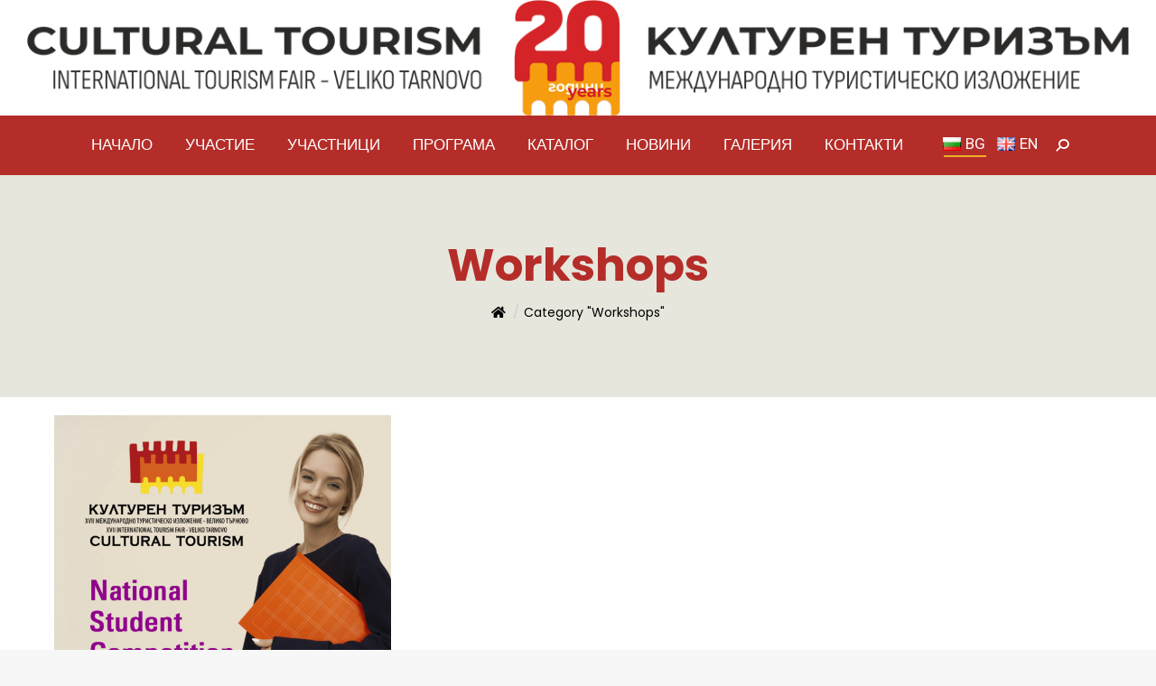

--- FILE ---
content_type: text/html; charset=UTF-8
request_url: https://culturaltourism.info/category/workshops-bg/
body_size: 11184
content:
<!DOCTYPE html>
<!--[if !(IE 6) | !(IE 7) | !(IE 8)  ]><!-->
<html lang="bg-BG" class="no-js">
<!--<![endif]-->
<head>
	<meta charset="UTF-8" />
		<meta name="viewport" content="width=device-width, initial-scale=1, maximum-scale=1, user-scalable=0">
		<meta name="theme-color" content="#148ba9"/>	<link rel="profile" href="https://gmpg.org/xfn/11" />
	<title>Workshops &#8211; Културен туризъм &#8211; Международно туристическо изложение</title>
<meta name='robots' content='max-image-preview:large' />
	<style>img:is([sizes="auto" i], [sizes^="auto," i]) { contain-intrinsic-size: 3000px 1500px }</style>
	<link rel="alternate" href="https://culturaltourism.info/category/workshops-bg/" hreflang="bg" />
<link rel="alternate" href="https://culturaltourism.info/en/category/workshops/" hreflang="en" />
<link rel='dns-prefetch' href='//maps.googleapis.com' />
<link rel='dns-prefetch' href='//fonts.googleapis.com' />
<link rel="alternate" type="application/rss+xml" title="Културен туризъм - Международно туристическо изложение &raquo; Поток" href="https://culturaltourism.info/feed/" />
<link rel="alternate" type="application/rss+xml" title="Културен туризъм - Международно туристическо изложение &raquo; поток за коментари" href="https://culturaltourism.info/comments/feed/" />
<link rel="alternate" type="application/rss+xml" title="Културен туризъм - Международно туристическо изложение &raquo; поток за категорията Workshops" href="https://culturaltourism.info/category/workshops-bg/feed/" />
<script type="text/javascript">
/* <![CDATA[ */
window._wpemojiSettings = {"baseUrl":"https:\/\/s.w.org\/images\/core\/emoji\/16.0.1\/72x72\/","ext":".png","svgUrl":"https:\/\/s.w.org\/images\/core\/emoji\/16.0.1\/svg\/","svgExt":".svg","source":{"concatemoji":"https:\/\/culturaltourism.info\/wp-includes\/js\/wp-emoji-release.min.js?ver=6.8.3"}};
/*! This file is auto-generated */
!function(s,n){var o,i,e;function c(e){try{var t={supportTests:e,timestamp:(new Date).valueOf()};sessionStorage.setItem(o,JSON.stringify(t))}catch(e){}}function p(e,t,n){e.clearRect(0,0,e.canvas.width,e.canvas.height),e.fillText(t,0,0);var t=new Uint32Array(e.getImageData(0,0,e.canvas.width,e.canvas.height).data),a=(e.clearRect(0,0,e.canvas.width,e.canvas.height),e.fillText(n,0,0),new Uint32Array(e.getImageData(0,0,e.canvas.width,e.canvas.height).data));return t.every(function(e,t){return e===a[t]})}function u(e,t){e.clearRect(0,0,e.canvas.width,e.canvas.height),e.fillText(t,0,0);for(var n=e.getImageData(16,16,1,1),a=0;a<n.data.length;a++)if(0!==n.data[a])return!1;return!0}function f(e,t,n,a){switch(t){case"flag":return n(e,"\ud83c\udff3\ufe0f\u200d\u26a7\ufe0f","\ud83c\udff3\ufe0f\u200b\u26a7\ufe0f")?!1:!n(e,"\ud83c\udde8\ud83c\uddf6","\ud83c\udde8\u200b\ud83c\uddf6")&&!n(e,"\ud83c\udff4\udb40\udc67\udb40\udc62\udb40\udc65\udb40\udc6e\udb40\udc67\udb40\udc7f","\ud83c\udff4\u200b\udb40\udc67\u200b\udb40\udc62\u200b\udb40\udc65\u200b\udb40\udc6e\u200b\udb40\udc67\u200b\udb40\udc7f");case"emoji":return!a(e,"\ud83e\udedf")}return!1}function g(e,t,n,a){var r="undefined"!=typeof WorkerGlobalScope&&self instanceof WorkerGlobalScope?new OffscreenCanvas(300,150):s.createElement("canvas"),o=r.getContext("2d",{willReadFrequently:!0}),i=(o.textBaseline="top",o.font="600 32px Arial",{});return e.forEach(function(e){i[e]=t(o,e,n,a)}),i}function t(e){var t=s.createElement("script");t.src=e,t.defer=!0,s.head.appendChild(t)}"undefined"!=typeof Promise&&(o="wpEmojiSettingsSupports",i=["flag","emoji"],n.supports={everything:!0,everythingExceptFlag:!0},e=new Promise(function(e){s.addEventListener("DOMContentLoaded",e,{once:!0})}),new Promise(function(t){var n=function(){try{var e=JSON.parse(sessionStorage.getItem(o));if("object"==typeof e&&"number"==typeof e.timestamp&&(new Date).valueOf()<e.timestamp+604800&&"object"==typeof e.supportTests)return e.supportTests}catch(e){}return null}();if(!n){if("undefined"!=typeof Worker&&"undefined"!=typeof OffscreenCanvas&&"undefined"!=typeof URL&&URL.createObjectURL&&"undefined"!=typeof Blob)try{var e="postMessage("+g.toString()+"("+[JSON.stringify(i),f.toString(),p.toString(),u.toString()].join(",")+"));",a=new Blob([e],{type:"text/javascript"}),r=new Worker(URL.createObjectURL(a),{name:"wpTestEmojiSupports"});return void(r.onmessage=function(e){c(n=e.data),r.terminate(),t(n)})}catch(e){}c(n=g(i,f,p,u))}t(n)}).then(function(e){for(var t in e)n.supports[t]=e[t],n.supports.everything=n.supports.everything&&n.supports[t],"flag"!==t&&(n.supports.everythingExceptFlag=n.supports.everythingExceptFlag&&n.supports[t]);n.supports.everythingExceptFlag=n.supports.everythingExceptFlag&&!n.supports.flag,n.DOMReady=!1,n.readyCallback=function(){n.DOMReady=!0}}).then(function(){return e}).then(function(){var e;n.supports.everything||(n.readyCallback(),(e=n.source||{}).concatemoji?t(e.concatemoji):e.wpemoji&&e.twemoji&&(t(e.twemoji),t(e.wpemoji)))}))}((window,document),window._wpemojiSettings);
/* ]]> */
</script>
<style id='wp-emoji-styles-inline-css' type='text/css'>

	img.wp-smiley, img.emoji {
		display: inline !important;
		border: none !important;
		box-shadow: none !important;
		height: 1em !important;
		width: 1em !important;
		margin: 0 0.07em !important;
		vertical-align: -0.1em !important;
		background: none !important;
		padding: 0 !important;
	}
</style>
<link rel='stylesheet' id='contact-form-7-css' href='https://culturaltourism.info/wp-content/plugins/contact-form-7/includes/css/styles.css?ver=6.1.4' type='text/css' media='all' />
<link rel='stylesheet' id='cws-child-theme-colors-css' href='https://culturaltourism.info/wp-content/themes/dt-the7-child/css/colors.css?ver=2687' type='text/css' media='all' />
<link rel='stylesheet' id='cws-child-theme-responsive-css' href='https://culturaltourism.info/wp-content/themes/dt-the7-child/css/responsive.css?ver=2687' type='text/css' media='all' />
<link rel='stylesheet' id='flipbook-css' href='https://culturaltourism.info/wp-content/themes/dt-the7-child/assets/real3dflipbook/source/css/flipbook.style.css?ver=2687' type='text/css' media='all' />
<link rel='stylesheet' id='the7-font-css' href='https://culturaltourism.info/wp-content/themes/dt-the7/fonts/icomoon-the7-font/icomoon-the7-font.min.css?ver=11.5.1' type='text/css' media='all' />
<link rel='stylesheet' id='the7-awesome-fonts-css' href='https://culturaltourism.info/wp-content/themes/dt-the7/fonts/FontAwesome/css/all.min.css?ver=11.5.1' type='text/css' media='all' />
<link rel='stylesheet' id='the7-icomoon-numbers-32x32-css' href='https://culturaltourism.info/wp-content/uploads/smile_fonts/icomoon-numbers-32x32/icomoon-numbers-32x32.css?ver=6.8.3' type='text/css' media='all' />
<link rel='stylesheet' id='dt-web-fonts-css' href='https://fonts.googleapis.com/css?family=Roboto:400,600,700%7CPoppins:400,400italic,500,600,700%7CRoboto+Condensed:400,600,700' type='text/css' media='all' />
<link rel='stylesheet' id='dt-main-css' href='https://culturaltourism.info/wp-content/themes/dt-the7/css/main.min.css?ver=11.5.1' type='text/css' media='all' />
<style id='dt-main-inline-css' type='text/css'>
body #load {
  display: block;
  height: 100%;
  overflow: hidden;
  position: fixed;
  width: 100%;
  z-index: 9901;
  opacity: 1;
  visibility: visible;
  transition: all .35s ease-out;
}
.load-wrap {
  width: 100%;
  height: 100%;
  background-position: center center;
  background-repeat: no-repeat;
  text-align: center;
  display: -ms-flexbox;
  display: -ms-flex;
  display: flex;
  -ms-align-items: center;
  -ms-flex-align: center;
  align-items: center;
  -ms-flex-flow: column wrap;
  flex-flow: column wrap;
  -ms-flex-pack: center;
  -ms-justify-content: center;
  justify-content: center;
}
.load-wrap > svg {
  position: absolute;
  top: 50%;
  left: 50%;
  transform: translate(-50%,-50%);
}
#load {
  background: var(--the7-elementor-beautiful-loading-bg,#ffffff);
  --the7-beautiful-spinner-color2: var(--the7-beautiful-spinner-color,#148ba9);
}

</style>
<link rel='stylesheet' id='the7-custom-scrollbar-css' href='https://culturaltourism.info/wp-content/themes/dt-the7/lib/custom-scrollbar/custom-scrollbar.min.css?ver=11.5.1' type='text/css' media='all' />
<link rel='stylesheet' id='the7-wpbakery-css' href='https://culturaltourism.info/wp-content/themes/dt-the7/css/wpbakery.min.css?ver=11.5.1' type='text/css' media='all' />
<link rel='stylesheet' id='the7-core-css' href='https://culturaltourism.info/wp-content/plugins/dt-the7-core/assets/css/post-type.min.css?ver=2.7.2' type='text/css' media='all' />
<link rel='stylesheet' id='the7-css-vars-css' href='https://culturaltourism.info/wp-content/uploads/the7-css/css-vars.css?ver=27253d5dd72d' type='text/css' media='all' />
<link rel='stylesheet' id='dt-custom-css' href='https://culturaltourism.info/wp-content/uploads/the7-css/custom.css?ver=27253d5dd72d' type='text/css' media='all' />
<link rel='stylesheet' id='dt-media-css' href='https://culturaltourism.info/wp-content/uploads/the7-css/media.css?ver=27253d5dd72d' type='text/css' media='all' />
<link rel='stylesheet' id='the7-mega-menu-css' href='https://culturaltourism.info/wp-content/uploads/the7-css/mega-menu.css?ver=27253d5dd72d' type='text/css' media='all' />
<link rel='stylesheet' id='the7-elements-albums-portfolio-css' href='https://culturaltourism.info/wp-content/uploads/the7-css/the7-elements-albums-portfolio.css?ver=27253d5dd72d' type='text/css' media='all' />
<link rel='stylesheet' id='the7-elements-css' href='https://culturaltourism.info/wp-content/uploads/the7-css/post-type-dynamic.css?ver=27253d5dd72d' type='text/css' media='all' />
<link rel='stylesheet' id='style-css' href='https://culturaltourism.info/wp-content/themes/dt-the7-child/style.css?ver=11.5.1' type='text/css' media='all' />
<link rel='stylesheet' id='ultimate-vc-addons-style-min-css' href='https://culturaltourism.info/wp-content/plugins/Ultimate_VC_Addons/assets/min-css/ultimate.min.css?ver=3.19.13' type='text/css' media='all' />
<link rel='stylesheet' id='ultimate-vc-addons-icons-css' href='https://culturaltourism.info/wp-content/plugins/Ultimate_VC_Addons/assets/css/icons.css?ver=3.19.13' type='text/css' media='all' />
<link rel='stylesheet' id='ultimate-vc-addons-vidcons-css' href='https://culturaltourism.info/wp-content/plugins/Ultimate_VC_Addons/assets/fonts/vidcons.css?ver=3.19.13' type='text/css' media='all' />
<link rel='stylesheet' id='ultimate-vc-addons-selected-google-fonts-style-css' href='https://fonts.googleapis.com/css?family=Roboto:normal,700&#038;subset=greek,cyrillic,latin,vietnamese,cyrillic-ext,greek-ext,latin-ext' type='text/css' media='all' />
<script type="text/javascript" src="https://culturaltourism.info/wp-includes/js/jquery/jquery.min.js?ver=3.7.1" id="jquery-core-js"></script>
<script type="text/javascript" src="https://culturaltourism.info/wp-includes/js/jquery/jquery-migrate.min.js?ver=3.4.1" id="jquery-migrate-js"></script>
<script type="text/javascript" id="dt-above-fold-js-extra">
/* <![CDATA[ */
var dtLocal = {"themeUrl":"https:\/\/culturaltourism.info\/wp-content\/themes\/dt-the7","passText":"To view this protected post, enter the password below:","moreButtonText":{"loading":"Loading...","loadMore":"\u0417\u0430\u0440\u0435\u0434\u0438 \u043e\u0449\u0435"},"postID":"605","ajaxurl":"https:\/\/culturaltourism.info\/wp-admin\/admin-ajax.php","REST":{"baseUrl":"https:\/\/culturaltourism.info\/wp-json\/the7\/v1","endpoints":{"sendMail":"\/send-mail"}},"contactMessages":{"required":"One or more fields have an error. Please check and try again.","terms":"Please accept the privacy policy.","fillTheCaptchaError":"Please, fill the captcha."},"captchaSiteKey":"","ajaxNonce":"e2b56bf361","pageData":{"type":"archive","template":"archive","layout":"masonry"},"themeSettings":{"smoothScroll":"off","lazyLoading":false,"desktopHeader":{"height":180},"ToggleCaptionEnabled":"disabled","ToggleCaption":"Navigation","floatingHeader":{"showAfter":140,"showMenu":true,"height":60,"logo":{"showLogo":true,"html":"<img class=\" preload-me\" src=\"https:\/\/culturaltourism.info\/wp-content\/uploads\/2025\/04\/cultural-tourism_2025.png\" srcset=\"https:\/\/culturaltourism.info\/wp-content\/uploads\/2025\/04\/cultural-tourism_2025.png 1263w, https:\/\/culturaltourism.info\/wp-content\/uploads\/2025\/04\/cultural-tourism_2025.png 1263w\" width=\"1263\" height=\"133\"   sizes=\"1263px\" alt=\"\u041a\u0443\u043b\u0442\u0443\u0440\u0435\u043d \u0442\u0443\u0440\u0438\u0437\u044a\u043c - \u041c\u0435\u0436\u0434\u0443\u043d\u0430\u0440\u043e\u0434\u043d\u043e \u0442\u0443\u0440\u0438\u0441\u0442\u0438\u0447\u0435\u0441\u043a\u043e \u0438\u0437\u043b\u043e\u0436\u0435\u043d\u0438\u0435\" \/>","url":"https:\/\/culturaltourism.info\/"}},"topLine":{"floatingTopLine":{"logo":{"showLogo":false,"html":""}}},"mobileHeader":{"firstSwitchPoint":992,"secondSwitchPoint":778,"firstSwitchPointHeight":60,"secondSwitchPointHeight":60,"mobileToggleCaptionEnabled":"disabled","mobileToggleCaption":"Menu"},"stickyMobileHeaderFirstSwitch":{"logo":{"html":"<img class=\" preload-me\" src=\"https:\/\/culturaltourism.info\/wp-content\/uploads\/2025\/04\/cultural-tourism_2025.png\" srcset=\"https:\/\/culturaltourism.info\/wp-content\/uploads\/2025\/04\/cultural-tourism_2025.png 1263w, https:\/\/culturaltourism.info\/wp-content\/uploads\/2025\/04\/cultural-tourism_2025.png 1263w\" width=\"1263\" height=\"133\"   sizes=\"1263px\" alt=\"\u041a\u0443\u043b\u0442\u0443\u0440\u0435\u043d \u0442\u0443\u0440\u0438\u0437\u044a\u043c - \u041c\u0435\u0436\u0434\u0443\u043d\u0430\u0440\u043e\u0434\u043d\u043e \u0442\u0443\u0440\u0438\u0441\u0442\u0438\u0447\u0435\u0441\u043a\u043e \u0438\u0437\u043b\u043e\u0436\u0435\u043d\u0438\u0435\" \/>"}},"stickyMobileHeaderSecondSwitch":{"logo":{"html":"<img class=\" preload-me\" src=\"https:\/\/culturaltourism.info\/wp-content\/uploads\/2025\/04\/cultural-tourism_2025.png\" srcset=\"https:\/\/culturaltourism.info\/wp-content\/uploads\/2025\/04\/cultural-tourism_2025.png 1263w, https:\/\/culturaltourism.info\/wp-content\/uploads\/2025\/04\/cultural-tourism_2025.png 1263w\" width=\"1263\" height=\"133\"   sizes=\"1263px\" alt=\"\u041a\u0443\u043b\u0442\u0443\u0440\u0435\u043d \u0442\u0443\u0440\u0438\u0437\u044a\u043c - \u041c\u0435\u0436\u0434\u0443\u043d\u0430\u0440\u043e\u0434\u043d\u043e \u0442\u0443\u0440\u0438\u0441\u0442\u0438\u0447\u0435\u0441\u043a\u043e \u0438\u0437\u043b\u043e\u0436\u0435\u043d\u0438\u0435\" \/>"}},"sidebar":{"switchPoint":990},"boxedWidth":"1340px"},"VCMobileScreenWidth":"778"};
var dtShare = {"shareButtonText":{"facebook":"Share on Facebook","twitter":"Tweet","pinterest":"Pin it","linkedin":"Share on Linkedin","whatsapp":"Share on Whatsapp"},"overlayOpacity":"85"};
/* ]]> */
</script>
<script type="text/javascript" src="https://culturaltourism.info/wp-content/themes/dt-the7/js/above-the-fold.min.js?ver=11.5.1" id="dt-above-fold-js"></script>
<script type="text/javascript" src="https://culturaltourism.info/wp-content/plugins/Ultimate_VC_Addons/assets/min-js/modernizr-custom.min.js?ver=3.19.13" id="ultimate-vc-addons-modernizr-js"></script>
<script type="text/javascript" src="https://culturaltourism.info/wp-content/plugins/Ultimate_VC_Addons/assets/min-js/jquery-ui.min.js?ver=3.19.13" id="jquery_ui-js"></script>
<script type="text/javascript" src="https://maps.googleapis.com/maps/api/js" id="ultimate-vc-addons-googleapis-js"></script>
<script type="text/javascript" src="https://culturaltourism.info/wp-includes/js/jquery/ui/core.min.js?ver=1.13.3" id="jquery-ui-core-js"></script>
<script type="text/javascript" src="https://culturaltourism.info/wp-includes/js/jquery/ui/mouse.min.js?ver=1.13.3" id="jquery-ui-mouse-js"></script>
<script type="text/javascript" src="https://culturaltourism.info/wp-includes/js/jquery/ui/slider.min.js?ver=1.13.3" id="jquery-ui-slider-js"></script>
<script type="text/javascript" src="https://culturaltourism.info/wp-content/plugins/Ultimate_VC_Addons/assets/min-js/jquery-ui-labeledslider.min.js?ver=3.19.13" id="ultimate-vc-addons_range_tick-js"></script>
<script type="text/javascript" src="https://culturaltourism.info/wp-content/plugins/Ultimate_VC_Addons/assets/min-js/ultimate.min.js?ver=3.19.13" id="ultimate-vc-addons-script-js"></script>
<script type="text/javascript" src="https://culturaltourism.info/wp-content/plugins/Ultimate_VC_Addons/assets/min-js/modal-all.min.js?ver=3.19.13" id="ultimate-vc-addons-modal-all-js"></script>
<script type="text/javascript" src="https://culturaltourism.info/wp-content/plugins/Ultimate_VC_Addons/assets/min-js/jparallax.min.js?ver=3.19.13" id="ultimate-vc-addons-jquery.shake-js"></script>
<script type="text/javascript" src="https://culturaltourism.info/wp-content/plugins/Ultimate_VC_Addons/assets/min-js/vhparallax.min.js?ver=3.19.13" id="ultimate-vc-addons-jquery.vhparallax-js"></script>
<script type="text/javascript" src="https://culturaltourism.info/wp-content/plugins/Ultimate_VC_Addons/assets/min-js/ultimate_bg.min.js?ver=3.19.13" id="ultimate-vc-addons-row-bg-js"></script>
<script type="text/javascript" src="https://culturaltourism.info/wp-content/plugins/Ultimate_VC_Addons/assets/min-js/mb-YTPlayer.min.js?ver=3.19.13" id="ultimate-vc-addons-jquery.ytplayer-js"></script>
<link rel="https://api.w.org/" href="https://culturaltourism.info/wp-json/" /><link rel="alternate" title="JSON" type="application/json" href="https://culturaltourism.info/wp-json/wp/v2/categories/24" /><link rel="EditURI" type="application/rsd+xml" title="RSD" href="https://culturaltourism.info/xmlrpc.php?rsd" />
<meta name="generator" content="WordPress 6.8.3" />
<meta name="google-site-verification" content="ewRDpCRkilku-_ynCmQkaOVzmVbUG4wt4YWJ0dMIJVU" />
<meta name="generator" content="Powered by WPBakery Page Builder - drag and drop page builder for WordPress."/>
<meta name="generator" content="Powered by Slider Revolution 6.6.10 - responsive, Mobile-Friendly Slider Plugin for WordPress with comfortable drag and drop interface." />
<script type="text/javascript" id="the7-loader-script">
document.addEventListener("DOMContentLoaded", function(event) {
	var load = document.getElementById("load");
	if(!load.classList.contains('loader-removed')){
		var removeLoading = setTimeout(function() {
			load.className += " loader-removed";
		}, 300);
	}
});
</script>
		<link rel="icon" href="https://culturaltourism.info/wp-content/uploads/2023/03/logo-small.png" type="image/png" sizes="16x16"/><script>function setREVStartSize(e){
			//window.requestAnimationFrame(function() {
				window.RSIW = window.RSIW===undefined ? window.innerWidth : window.RSIW;
				window.RSIH = window.RSIH===undefined ? window.innerHeight : window.RSIH;
				try {
					var pw = document.getElementById(e.c).parentNode.offsetWidth,
						newh;
					pw = pw===0 || isNaN(pw) || (e.l=="fullwidth" || e.layout=="fullwidth") ? window.RSIW : pw;
					e.tabw = e.tabw===undefined ? 0 : parseInt(e.tabw);
					e.thumbw = e.thumbw===undefined ? 0 : parseInt(e.thumbw);
					e.tabh = e.tabh===undefined ? 0 : parseInt(e.tabh);
					e.thumbh = e.thumbh===undefined ? 0 : parseInt(e.thumbh);
					e.tabhide = e.tabhide===undefined ? 0 : parseInt(e.tabhide);
					e.thumbhide = e.thumbhide===undefined ? 0 : parseInt(e.thumbhide);
					e.mh = e.mh===undefined || e.mh=="" || e.mh==="auto" ? 0 : parseInt(e.mh,0);
					if(e.layout==="fullscreen" || e.l==="fullscreen")
						newh = Math.max(e.mh,window.RSIH);
					else{
						e.gw = Array.isArray(e.gw) ? e.gw : [e.gw];
						for (var i in e.rl) if (e.gw[i]===undefined || e.gw[i]===0) e.gw[i] = e.gw[i-1];
						e.gh = e.el===undefined || e.el==="" || (Array.isArray(e.el) && e.el.length==0)? e.gh : e.el;
						e.gh = Array.isArray(e.gh) ? e.gh : [e.gh];
						for (var i in e.rl) if (e.gh[i]===undefined || e.gh[i]===0) e.gh[i] = e.gh[i-1];
											
						var nl = new Array(e.rl.length),
							ix = 0,
							sl;
						e.tabw = e.tabhide>=pw ? 0 : e.tabw;
						e.thumbw = e.thumbhide>=pw ? 0 : e.thumbw;
						e.tabh = e.tabhide>=pw ? 0 : e.tabh;
						e.thumbh = e.thumbhide>=pw ? 0 : e.thumbh;
						for (var i in e.rl) nl[i] = e.rl[i]<window.RSIW ? 0 : e.rl[i];
						sl = nl[0];
						for (var i in nl) if (sl>nl[i] && nl[i]>0) { sl = nl[i]; ix=i;}
						var m = pw>(e.gw[ix]+e.tabw+e.thumbw) ? 1 : (pw-(e.tabw+e.thumbw)) / (e.gw[ix]);
						newh =  (e.gh[ix] * m) + (e.tabh + e.thumbh);
					}
					var el = document.getElementById(e.c);
					if (el!==null && el) el.style.height = newh+"px";
					el = document.getElementById(e.c+"_wrapper");
					if (el!==null && el) {
						el.style.height = newh+"px";
						el.style.display = "block";
					}
				} catch(e){
					console.log("Failure at Presize of Slider:" + e)
				}
			//});
		  };</script>
<noscript><style> .wpb_animate_when_almost_visible { opacity: 1; }</style></noscript></head>
<body id="the7-body" class="archive category category-workshops-bg category-24 wp-embed-responsive wp-theme-dt-the7 wp-child-theme-dt-the7-child the7-core-ver-2.7.2 layout-masonry description-under-image dt-responsive-on right-mobile-menu-close-icon ouside-menu-close-icon mobile-hamburger-close-bg-enable mobile-hamburger-close-bg-hover-enable  fade-medium-mobile-menu-close-icon fade-medium-menu-close-icon srcset-enabled btn-flat custom-btn-color custom-btn-hover-color phantom-sticky phantom-disable-decoration phantom-main-logo-on sticky-mobile-header top-header first-switch-logo-left first-switch-menu-right second-switch-logo-left second-switch-menu-right right-mobile-menu layzr-loading-on no-avatars popup-message-style the7-ver-11.5.1 dt-fa-compatibility wpb-js-composer js-comp-ver-6.10.0 vc_responsive">
<!-- The7 11.5.1 -->
<div id="load" class="spinner-loader">
	<div class="load-wrap"><style type="text/css">
    [class*="the7-spinner-animate-"]{
        animation: spinner-animation 1s cubic-bezier(1,1,1,1) infinite;
        x:46.5px;
        y:40px;
        width:7px;
        height:20px;
        fill:var(--the7-beautiful-spinner-color2);
        opacity: 0.2;
    }
    .the7-spinner-animate-2{
        animation-delay: 0.083s;
    }
    .the7-spinner-animate-3{
        animation-delay: 0.166s;
    }
    .the7-spinner-animate-4{
         animation-delay: 0.25s;
    }
    .the7-spinner-animate-5{
         animation-delay: 0.33s;
    }
    .the7-spinner-animate-6{
         animation-delay: 0.416s;
    }
    .the7-spinner-animate-7{
         animation-delay: 0.5s;
    }
    .the7-spinner-animate-8{
         animation-delay: 0.58s;
    }
    .the7-spinner-animate-9{
         animation-delay: 0.666s;
    }
    .the7-spinner-animate-10{
         animation-delay: 0.75s;
    }
    .the7-spinner-animate-11{
        animation-delay: 0.83s;
    }
    .the7-spinner-animate-12{
        animation-delay: 0.916s;
    }
    @keyframes spinner-animation{
        from {
            opacity: 1;
        }
        to{
            opacity: 0;
        }
    }
</style>
<svg width="75px" height="75px" xmlns="http://www.w3.org/2000/svg" viewBox="0 0 100 100" preserveAspectRatio="xMidYMid">
	<rect class="the7-spinner-animate-1" rx="5" ry="5" transform="rotate(0 50 50) translate(0 -30)"></rect>
	<rect class="the7-spinner-animate-2" rx="5" ry="5" transform="rotate(30 50 50) translate(0 -30)"></rect>
	<rect class="the7-spinner-animate-3" rx="5" ry="5" transform="rotate(60 50 50) translate(0 -30)"></rect>
	<rect class="the7-spinner-animate-4" rx="5" ry="5" transform="rotate(90 50 50) translate(0 -30)"></rect>
	<rect class="the7-spinner-animate-5" rx="5" ry="5" transform="rotate(120 50 50) translate(0 -30)"></rect>
	<rect class="the7-spinner-animate-6" rx="5" ry="5" transform="rotate(150 50 50) translate(0 -30)"></rect>
	<rect class="the7-spinner-animate-7" rx="5" ry="5" transform="rotate(180 50 50) translate(0 -30)"></rect>
	<rect class="the7-spinner-animate-8" rx="5" ry="5" transform="rotate(210 50 50) translate(0 -30)"></rect>
	<rect class="the7-spinner-animate-9" rx="5" ry="5" transform="rotate(240 50 50) translate(0 -30)"></rect>
	<rect class="the7-spinner-animate-10" rx="5" ry="5" transform="rotate(270 50 50) translate(0 -30)"></rect>
	<rect class="the7-spinner-animate-11" rx="5" ry="5" transform="rotate(300 50 50) translate(0 -30)"></rect>
	<rect class="the7-spinner-animate-12" rx="5" ry="5" transform="rotate(330 50 50) translate(0 -30)"></rect>
</svg></div>
</div>
<div id="page" >
	<a class="skip-link screen-reader-text" href="#content">Skip to content</a>

<div class="masthead classic-header center bg-behind-menu logo-center widgets line-decoration shadow-mobile-header-decoration medium-mobile-menu-icon mobile-menu-icon-bg-on mobile-menu-icon-hover-bg-on dt-parent-menu-clickable show-sub-menu-on-hover"  role="banner">

	<div class="top-bar full-width-line top-bar-line-hide">
	<div class="top-bar-bg" ></div>
	<div class="mini-widgets left-widgets"></div><div class="right-widgets mini-widgets"></div></div>

	<header class="header-bar">

		<div class="branding">
	<div id="site-title" class="assistive-text">Културен туризъм &#8211; Международно туристическо изложение</div>
	<div id="site-description" class="assistive-text"></div>
	<a class="same-logo" href="https://culturaltourism.info/"><img class=" preload-me" src="https://culturaltourism.info/wp-content/uploads/2025/04/cultural-tourism_2025.png" srcset="https://culturaltourism.info/wp-content/uploads/2025/04/cultural-tourism_2025.png 1263w, https://culturaltourism.info/wp-content/uploads/2025/04/cultural-tourism_2025.png 1263w" width="1263" height="133"   sizes="1263px" alt="Културен туризъм - Международно туристическо изложение" /></a><div class="mini-widgets"></div><div class="mini-widgets"></div></div>

		<nav class="navigation">

			<ul id="primary-menu" class="main-nav underline-decoration l-to-r-line outside-item-remove-margin"><li class="menu-item menu-item-type-post_type menu-item-object-page menu-item-home menu-item-57392 first depth-0"><a href='https://culturaltourism.info/' data-level='1'><span class="menu-item-text"><span class="menu-text">Начало</span></span></a></li> <li class="menu-item menu-item-type-post_type menu-item-object-page menu-item-57455 depth-0"><a href='https://culturaltourism.info/uchastie/' data-level='1'><span class="menu-item-text"><span class="menu-text">Участие</span></span></a></li> <li class="menu-item menu-item-type-post_type menu-item-object-page menu-item-57602 depth-0"><a href='https://culturaltourism.info/uchastniczi/' data-level='1'><span class="menu-item-text"><span class="menu-text">Участници</span></span></a></li> <li class="menu-item menu-item-type-post_type menu-item-object-page menu-item-581 depth-0"><a href='https://culturaltourism.info/programa/' data-level='1'><span class="menu-item-text"><span class="menu-text">Програма</span></span></a></li> <li class="menu-item menu-item-type-post_type menu-item-object-page menu-item-57792 depth-0"><a href='https://culturaltourism.info/katalog/' data-level='1'><span class="menu-item-text"><span class="menu-text">Каталог</span></span></a></li> <li class="menu-item menu-item-type-post_type menu-item-object-page menu-item-57342 depth-0"><a href='https://culturaltourism.info/novini/' data-level='1'><span class="menu-item-text"><span class="menu-text">Новини</span></span></a></li> <li class="menu-item menu-item-type-post_type menu-item-object-page menu-item-57927 depth-0"><a href='https://culturaltourism.info/galeriya/' data-level='1'><span class="menu-item-text"><span class="menu-text">Галерия</span></span></a></li> <li class="menu-item menu-item-type-post_type menu-item-object-page menu-item-585 last depth-0"><a href='https://culturaltourism.info/kontakti/' data-level='1'><span class="menu-item-text"><span class="menu-text">Контакти</span></span></a></li> </ul>
			<div class="mini-widgets"><div class="text-area show-on-desktop near-logo-first-switch in-menu-second-switch">
<ul class="polylang_langswitcher">
<li class="lang-item lang-item-6 lang-item-bg current-lang lang-item-first">
                            <a lang="bg-BG" hreflang="bg-BG" href="https://culturaltourism.info/category/workshops-bg/" class=""><img src="[data-uri]" alt="" width="16" height="11" style="width: 16px; height: 11px;" />bg<i class="underline"></i></a>
                        </li>
<li class="lang-item lang-item-9 lang-item-en">
                            <a lang="en-US" hreflang="en-US" href="https://culturaltourism.info/en/category/workshops/" class=""><img src="[data-uri]" alt="" width="16" height="11" style="width: 16px; height: 11px;" />en<i class="underline"></i></a>
                        </li>
</ul>
</div><div class="mini-search show-on-desktop near-logo-first-switch near-logo-second-switch popup-search custom-icon"><form class="searchform mini-widget-searchform" role="search" method="get" action="https://culturaltourism.info/">

	<div class="screen-reader-text">Search:</div>

	
		<a href="" class="submit text-disable"><i class=" mw-icon icomoon-the7-font-icon-gallery-011-2"></i></a>
		<div class="popup-search-wrap">
			<input type="text" class="field searchform-s" name="s" value="" placeholder="Search..." title="Search form"/>
			<a href="" class="search-icon"><i class="icomoon-the7-font-icon-gallery-011-2"></i></a>
		</div>

			<input type="submit" class="assistive-text searchsubmit" value="Go!"/>
</form>
</div></div>
		</nav>

	</header>

</div>
<div role="navigation" class="dt-mobile-header mobile-menu-show-divider">
	<div class="dt-close-mobile-menu-icon"><div class="close-line-wrap"><span class="close-line"></span><span class="close-line"></span><span class="close-line"></span></div></div>	<ul id="mobile-menu" class="mobile-main-nav">
		<li class="menu-item menu-item-type-post_type menu-item-object-page menu-item-home menu-item-57392 first depth-0"><a href='https://culturaltourism.info/' data-level='1'><span class="menu-item-text"><span class="menu-text">Начало</span></span></a></li> <li class="menu-item menu-item-type-post_type menu-item-object-page menu-item-57455 depth-0"><a href='https://culturaltourism.info/uchastie/' data-level='1'><span class="menu-item-text"><span class="menu-text">Участие</span></span></a></li> <li class="menu-item menu-item-type-post_type menu-item-object-page menu-item-57602 depth-0"><a href='https://culturaltourism.info/uchastniczi/' data-level='1'><span class="menu-item-text"><span class="menu-text">Участници</span></span></a></li> <li class="menu-item menu-item-type-post_type menu-item-object-page menu-item-581 depth-0"><a href='https://culturaltourism.info/programa/' data-level='1'><span class="menu-item-text"><span class="menu-text">Програма</span></span></a></li> <li class="menu-item menu-item-type-post_type menu-item-object-page menu-item-57792 depth-0"><a href='https://culturaltourism.info/katalog/' data-level='1'><span class="menu-item-text"><span class="menu-text">Каталог</span></span></a></li> <li class="menu-item menu-item-type-post_type menu-item-object-page menu-item-57342 depth-0"><a href='https://culturaltourism.info/novini/' data-level='1'><span class="menu-item-text"><span class="menu-text">Новини</span></span></a></li> <li class="menu-item menu-item-type-post_type menu-item-object-page menu-item-57927 depth-0"><a href='https://culturaltourism.info/galeriya/' data-level='1'><span class="menu-item-text"><span class="menu-text">Галерия</span></span></a></li> <li class="menu-item menu-item-type-post_type menu-item-object-page menu-item-585 last depth-0"><a href='https://culturaltourism.info/kontakti/' data-level='1'><span class="menu-item-text"><span class="menu-text">Контакти</span></span></a></li> 	</ul>
	<div class='mobile-mini-widgets-in-menu'></div>
</div>

		<div class="page-title title-center solid-bg page-title-responsive-enabled">
			<div class="wf-wrap">

				<div class="page-title-head hgroup"><h1 ><span>Workshops</span></h1></div><div class="page-title-breadcrumbs"><div class="assistive-text">You are here:</div><ol class="breadcrumbs text-small" itemscope itemtype="https://schema.org/BreadcrumbList"><li itemprop="itemListElement" itemscope itemtype="https://schema.org/ListItem"><a itemprop="item" href="https://culturaltourism.info/" title="&lt;i class=&quot;fas fa-home&quot;&gt;&lt;/i&gt;"><span itemprop="name"><i class="fas fa-home"></i></span></a><meta itemprop="position" content="1" /></li><li class="current" itemprop="itemListElement" itemscope itemtype="https://schema.org/ListItem"><span itemprop="name">Category "Workshops"</span><meta itemprop="position" content="2" /></li></ol></div>			</div>
		</div>

		

<div id="main" class="sidebar-none sidebar-divider-off">

	
	<div class="main-gradient"></div>
	<div class="wf-wrap">
	<div class="wf-container-main">

	

	<!-- Content -->
	<div id="content" class="content" role="main">

		<div class="wf-container loading-effect-fade-in iso-container bg-under-post description-under-image content-align-left" data-padding="10px" data-cur-page="1" data-width="320px" data-columns="3">
<div class="wf-cell iso-item" data-post-id="605" data-date="2019-03-14T10:07:39+02:00" data-name="Национален студентски конкурс 2021">
	<article class="post post-605 type-post status-publish format-standard has-post-thumbnail hentry category-workshops-bg category-24 bg-on fullwidth-img description-off">

		
			<div class="blog-media wf-td">

				<p><a href="https://culturaltourism.info/student-competition2021/" class="alignnone rollover layzr-bg" ><img class="preload-me iso-lazy-load aspect" src="data:image/svg+xml,%3Csvg%20xmlns%3D&#39;http%3A%2F%2Fwww.w3.org%2F2000%2Fsvg&#39;%20viewBox%3D&#39;0%200%20650%20650&#39;%2F%3E" data-src="https://culturaltourism.info/wp-content/uploads/2023/03/student-2021-650x650.png" data-srcset="https://culturaltourism.info/wp-content/uploads/2023/03/student-2021-650x650.png 650w, https://culturaltourism.info/wp-content/uploads/2023/03/student-2021.png 1080w" loading="eager" style="--ratio: 650 / 650" sizes="(max-width: 650px) 100vw, 650px" alt="" title="student-2021" width="650" height="650"  /></a></p>
			</div>

		
		<div class="blog-content wf-td">
			<h3 class="entry-title"><a href="https://culturaltourism.info/student-competition2021/" title="Национален студентски конкурс 2021" rel="bookmark">Национален студентски конкурс 2021</a></h3>

			<div class="entry-meta"><span class="category-link"><a href="https://culturaltourism.info/category/workshops-bg/" >Workshops</a></span><a class="author vcard" href="https://culturaltourism.info/author/admin/" title="View all posts by cobweb" rel="author">By <span class="fn">cobweb</span></a><a href="https://culturaltourism.info/2019/03/14/" title="10:07 am" class="data-link" rel="bookmark"><time class="entry-date updated" datetime="2019-03-14T10:07:39+02:00">март 14, 2019</time></a></div><p>НАГРАДИ НА НАЦИОНАЛНИЯ СТУДЕНТСКИ КОНКУРС ЗА НАЙ-ДОБРА РАЗРАБОТКА НА ТУРИСТИЧЕСКА ТЕМАТИКА НА МТИ „КУЛТУРЕН ТУРИЗЪМ” – ВЕЛИКО ТЪРНОВО Приключи осмото издание на Националния студентски конкурс за най-добра разработка на туристическа тематика на Международното изложение „Културен туризъм” – Велико Търново. Конкурсът е част от програмата на изложението и се обявява всяка година в рамките на единствения&hellip;</p>

		</div>

	</article>

</div></div>
	</div><!-- #content -->

	

			</div><!-- .wf-container -->
		</div><!-- .wf-wrap -->

	
	</div><!-- #main -->

	


	<!-- !Footer -->
	<footer id="footer" class="footer solid-bg full-width">

		
<!-- !Bottom-bar -->
<div id="bottom-bar" class="logo-left" role="contentinfo">
    <div class="wf-wrap">
        <div class="wf-container-bottom">

			<div id="branding-bottom"><a class="" href="https://culturaltourism.info/"><img class=" preload-me" src="https://culturaltourism.info/wp-content/uploads/2019/12/l-bo-hd.png" srcset="https://culturaltourism.info/wp-content/uploads/2019/12/l-bo-hd.png 66w, https://culturaltourism.info/wp-content/uploads/2019/12/l-bo-hd.png 66w" width="66" height="26"   sizes="66px" alt="Културен туризъм - Международно туристическо изложение" /></a></div>
                <div class="wf-float-left">

					© Царевград Търнов 2026. Всички права запазени.
                </div>

			
            <div class="wf-float-right">

				<div class="bottom-text-block"><p><i style="padding-right: 5px" class="fas fa-phone-square"></i>+359 887 659 829 <a href="mailto:office@culturaltourism.info"><i style="padding-right: 5px;" class="fas fa-envelope"></i>office@culturaltourism.info</a></p>
</div>
            </div>

        </div><!-- .wf-container-bottom -->
    </div><!-- .wf-wrap -->
</div><!-- #bottom-bar -->
	</footer><!-- #footer -->

<a href="#" class="scroll-top"><svg version="1.1" id="Layer_1" xmlns="http://www.w3.org/2000/svg" xmlns:xlink="http://www.w3.org/1999/xlink" x="0px" y="0px"
	 viewBox="0 0 16 16" style="enable-background:new 0 0 16 16;" xml:space="preserve">
<path d="M11.7,6.3l-3-3C8.5,3.1,8.3,3,8,3c0,0,0,0,0,0C7.7,3,7.5,3.1,7.3,3.3l-3,3c-0.4,0.4-0.4,1,0,1.4c0.4,0.4,1,0.4,1.4,0L7,6.4
	V12c0,0.6,0.4,1,1,1s1-0.4,1-1V6.4l1.3,1.3c0.4,0.4,1,0.4,1.4,0C11.9,7.5,12,7.3,12,7S11.9,6.5,11.7,6.3z"/>
</svg><span class="screen-reader-text">Go to Top</span></a>

</div><!-- #page -->


		<script>
			window.RS_MODULES = window.RS_MODULES || {};
			window.RS_MODULES.modules = window.RS_MODULES.modules || {};
			window.RS_MODULES.waiting = window.RS_MODULES.waiting || [];
			window.RS_MODULES.defered = true;
			window.RS_MODULES.moduleWaiting = window.RS_MODULES.moduleWaiting || {};
			window.RS_MODULES.type = 'compiled';
		</script>
		<script type="speculationrules">
{"prefetch":[{"source":"document","where":{"and":[{"href_matches":"\/*"},{"not":{"href_matches":["\/wp-*.php","\/wp-admin\/*","\/wp-content\/uploads\/*","\/wp-content\/*","\/wp-content\/plugins\/*","\/wp-content\/themes\/dt-the7-child\/*","\/wp-content\/themes\/dt-the7\/*","\/*\\?(.+)"]}},{"not":{"selector_matches":"a[rel~=\"nofollow\"]"}},{"not":{"selector_matches":".no-prefetch, .no-prefetch a"}}]},"eagerness":"conservative"}]}
</script>
<link rel='stylesheet' id='rs-plugin-settings-css' href='https://culturaltourism.info/wp-content/plugins/revslider/public/assets/css/rs6.css?ver=6.6.10' type='text/css' media='all' />
<style id='rs-plugin-settings-inline-css' type='text/css'>
#rs-demo-id {}
</style>
<script type="text/javascript" src="https://culturaltourism.info/wp-content/themes/dt-the7/js/main.min.js?ver=11.5.1" id="dt-main-js"></script>
<script type="text/javascript" src="https://culturaltourism.info/wp-includes/js/dist/hooks.min.js?ver=4d63a3d491d11ffd8ac6" id="wp-hooks-js"></script>
<script type="text/javascript" src="https://culturaltourism.info/wp-includes/js/dist/i18n.min.js?ver=5e580eb46a90c2b997e6" id="wp-i18n-js"></script>
<script type="text/javascript" id="wp-i18n-js-after">
/* <![CDATA[ */
wp.i18n.setLocaleData( { 'text direction\u0004ltr': [ 'ltr' ] } );
/* ]]> */
</script>
<script type="text/javascript" src="https://culturaltourism.info/wp-content/plugins/contact-form-7/includes/swv/js/index.js?ver=6.1.4" id="swv-js"></script>
<script type="text/javascript" id="contact-form-7-js-translations">
/* <![CDATA[ */
( function( domain, translations ) {
	var localeData = translations.locale_data[ domain ] || translations.locale_data.messages;
	localeData[""].domain = domain;
	wp.i18n.setLocaleData( localeData, domain );
} )( "contact-form-7", {"translation-revision-date":"2025-05-19 14:31:45+0000","generator":"GlotPress\/4.0.3","domain":"messages","locale_data":{"messages":{"":{"domain":"messages","plural-forms":"nplurals=2; plural=n != 1;","lang":"bg"},"This contact form is placed in the wrong place.":["\u0422\u0430\u0437\u0438 \u043a\u043e\u043d\u0442\u0430\u043a\u0442\u043d\u0430 \u0444\u043e\u0440\u043c\u0430 \u0435 \u043f\u043e\u0441\u0442\u0430\u0432\u0435\u043d\u0430 \u043d\u0430 \u0433\u0440\u0435\u0448\u043d\u043e\u0442\u043e \u043c\u044f\u0441\u0442\u043e."],"Error:":["\u0413\u0440\u0435\u0448\u043a\u0430:"]}},"comment":{"reference":"includes\/js\/index.js"}} );
/* ]]> */
</script>
<script type="text/javascript" id="contact-form-7-js-before">
/* <![CDATA[ */
var wpcf7 = {
    "api": {
        "root": "https:\/\/culturaltourism.info\/wp-json\/",
        "namespace": "contact-form-7\/v1"
    }
};
/* ]]> */
</script>
<script type="text/javascript" src="https://culturaltourism.info/wp-content/plugins/contact-form-7/includes/js/index.js?ver=6.1.4" id="contact-form-7-js"></script>
<script type="text/javascript" src="https://culturaltourism.info/wp-content/plugins/revslider/public/assets/js/rbtools.min.js?ver=6.6.10" defer async id="tp-tools-js"></script>
<script type="text/javascript" src="https://culturaltourism.info/wp-content/plugins/revslider/public/assets/js/rs6.min.js?ver=6.6.10" defer async id="revmin-js"></script>
<script type="text/javascript" src="https://culturaltourism.info/wp-content/themes/dt-the7-child/assets/real3dflipbook/source/js/flipbook.min.js?ver=2687" id="flipbook-js"></script>
<script type="text/javascript" id="theme-custom-js-extra">
/* <![CDATA[ */
var cws_ajax_object = {"ajax_url":"https:\/\/culturaltourism.info\/wp-admin\/admin-ajax.php"};
/* ]]> */
</script>
<script type="text/javascript" src="https://culturaltourism.info/wp-content/themes/dt-the7-child/js/custom.js?ver=2687" id="theme-custom-js"></script>
<script type="text/javascript" src="https://culturaltourism.info/wp-content/themes/dt-the7/js/legacy.min.js?ver=11.5.1" id="dt-legacy-js"></script>
<script type="text/javascript" src="https://culturaltourism.info/wp-content/themes/dt-the7/lib/jquery-mousewheel/jquery-mousewheel.min.js?ver=11.5.1" id="jquery-mousewheel-js"></script>
<script type="text/javascript" src="https://culturaltourism.info/wp-content/themes/dt-the7/lib/custom-scrollbar/custom-scrollbar.min.js?ver=11.5.1" id="the7-custom-scrollbar-js"></script>
<script type="text/javascript" src="https://culturaltourism.info/wp-content/plugins/dt-the7-core/assets/js/post-type.min.js?ver=2.7.2" id="the7-core-js"></script>
<script type="text/javascript" src="https://culturaltourism.info/wp-includes/js/imagesloaded.min.js?ver=5.0.0" id="imagesloaded-js"></script>
<script type="text/javascript" src="https://culturaltourism.info/wp-includes/js/masonry.min.js?ver=4.2.2" id="masonry-js"></script>

<div class="pswp" tabindex="-1" role="dialog" aria-hidden="true">
	<div class="pswp__bg"></div>
	<div class="pswp__scroll-wrap">
		<div class="pswp__container">
			<div class="pswp__item"></div>
			<div class="pswp__item"></div>
			<div class="pswp__item"></div>
		</div>
		<div class="pswp__ui pswp__ui--hidden">
			<div class="pswp__top-bar">
				<div class="pswp__counter"></div>
				<button class="pswp__button pswp__button--close" title="Close (Esc)" aria-label="Close (Esc)"></button>
				<button class="pswp__button pswp__button--share" title="Share" aria-label="Share"></button>
				<button class="pswp__button pswp__button--fs" title="Toggle fullscreen" aria-label="Toggle fullscreen"></button>
				<button class="pswp__button pswp__button--zoom" title="Zoom in/out" aria-label="Zoom in/out"></button>
				<div class="pswp__preloader">
					<div class="pswp__preloader__icn">
						<div class="pswp__preloader__cut">
							<div class="pswp__preloader__donut"></div>
						</div>
					</div>
				</div>
			</div>
			<div class="pswp__share-modal pswp__share-modal--hidden pswp__single-tap">
				<div class="pswp__share-tooltip"></div> 
			</div>
			<button class="pswp__button pswp__button--arrow--left" title="Previous (arrow left)" aria-label="Previous (arrow left)">
			</button>
			<button class="pswp__button pswp__button--arrow--right" title="Next (arrow right)" aria-label="Next (arrow right)">
			</button>
			<div class="pswp__caption">
				<div class="pswp__caption__center"></div>
			</div>
		</div>
	</div>
</div>
</body>
</html>


--- FILE ---
content_type: text/css
request_url: https://culturaltourism.info/wp-content/themes/dt-the7-child/css/colors.css?ver=2687
body_size: 1029
content:

/**
 * Color scheme: 
 * 
 * #B42D29 - Red
 * #D75F23 - Orange
 * #FCC626 - Yellow
 */

:root {
    --the7-links-color: #B42D29 !important;
	--the7-accent-bg-color: #B42D29 !important;
	--the7-accent-color: #B42D29 !important;
	--the7-beautiful-spinner-color: #B42D29 !important;
    --the7-btn-bg: #B42D29 !important;
    --the7-btn-hover-bg: #B42D29 !important;
    --the7-btn-border-color: #B42D29 !important;
    --the7-btn-border-hover-color: #B42D29 !important;
    --the7-btn-hover-bg-color: #B42D29 !important;

}

.masthead:not(.sub-downwards) .main-nav .sub-nav > li:not(.act):not(.dt-mega-parent):not(.no-link):not(.wpml-ls-item):hover > a,
#bottom-bar .sub-nav li:not(.act):not(.dt-mega-parent):not(.no-link):not(.wpml-ls-item):hover > a,
.masthead:not(.sub-downwards) .main-nav .sub-nav li.dt-mega-parent:not(.act):not(.no-link):not(.wpml-ls-item) > a:hover,
.sub-downwards .sub-nav li:not(.act):not(.wpml-ls-item):not(.dt-mega-parent) > a:hover,
.masthead:not(.sub-downwards) .main-nav .sub-nav > li:not(.act):not(.dt-mega-parent):not(.no-link):not(.wpml-ls-item):hover > a .menu-text,
.page-title-breadcrumbs a:hover,
.fancy-header .breadcrumbs a:hover,
.page-title-breadcrumbs a:hover *,
.fancy-header .breadcrumbs a:hover *,
.paginator .button-load-more:hover .button-caption,
.fancy-header .fancy-title,
.mobile-main-nav li.act > a .menu-text,
.mobile-main-nav li.act > a .subtitle-text,
.dt-mobile-header .mobile-main-nav .sub-nav > li.act > a .subtitle-text,
.dt-mobile-header .mobile-main-nav .sub-nav > li.act > a .menu-text {
    color: #B42D29 !important;
}

body .page-title h1,
body .page-title h1 *,
body .page-title h1 a:hover,
body #page .page-title .entry-title {
    color: #B42D29;
}

.sub-nav.level-arrows-on li.has-children:not(.dt-mega-parent):not(.act):hover > a:after,
#bottom-bar .sub-nav li.has-children:not(.act):hover > a:after,
.masthead .header-bar .navigation:before,
.vc_btn3.vc_btn3-color-juicy-pink,
.vc_btn3.vc_btn3-color-juicy-pink.vc_btn3-style-flat,
.vc_btn3.vc_btn3-color-juicy-pink.vc_btn3-style-flat:focus,
.vc_btn3.vc_btn3-color-juicy-pink.vc_btn3-style-flat:hover,
.vc_btn3.vc_btn3-color-juicy-pink:focus,
.vc_btn3.vc_btn3-color-juicy-pink:hover,
.fancy-categories a {
    background-color: #B42D29 !important;
}

#footer.footer.solid-bg,
.page-title-breadcrumbs a:before,
.fancy-header .breadcrumbs a:before {
    background-color: #B42D29;
}

.paginator .button-load-more:hover,
.masthead.line-decoration:not(.side-header):not(.mixed-header):not(.masthead-mobile-header),
.phantom-sticky .sticky-on.masthead:not(.masthead-mobile) {
    border-color: #B42D29 !important;
}

.single-related-posts .items-grid .related-item:hover article {
    border-color: #B42D29;
}

/* */

.footer .menu li, .footer .widget_pages li,
.footer .custom-menu.dividers-on li,
.footer .blogroll li, .footer .qts-lang-menu li {
    border-color: #D75F23 !important;
}

/* */

.footer .menu .current-menu-parent > a,
.footer .menu .current-menu-item > a,
.footer .custom-nav > li > a:hover span,
.footer .custom-nav li.act > a span,
.footer .custom-nav > li > ul a:hover span,
.footer .st-accordion li > a:hover,
.footer .st-accordion > ul li > a:hover *,
.footer .widget .custom-categories a:hover span.item-name,
.footer .widget_categories li a:hover,
.footer .widget_categories li a:not(.class-1):hover,
.footer .widget_meta a:hover, .footer .blogroll a:hover,
.footer .widget_archive li a:hover,
.footer .widget_archive li a:not(.class-1):hover,
.footer .widget_recent_entries a:hover,
.footer .widget_recent_entries a:not(.class-1):hover,
.footer .widget_links a:hover, .footer .widget_pages a:hover,
.footer .recent-posts a:not(.post-rollover):hover,
.footer .items-grid .post-content > a:hover,
.footer #wp-calendar td a:hover,
.footer .tagcloud a:hover,
.footer .tagcloud a:not(.class-1):hover,
.footer .widget_nav_menu a:hover,
.footer a.rsswidget:hover,
.footer .widget a:hover,
#bottom-bar a:hover,
#bottom-bar a:focus {
    color: #FCC626 !important;
}

.footer .widget_text a:before,
.footer .menu a:before,
#bottom-bar a:before {
    background-color: #FCC626;
}

.l-to-r-line > li > a i.underline,
.polylang_langswitcher .lang-item a .underline {
    background-color: #FCC626 !important;
}

/* */

#bottom-bar {
    background-color: #872626;
}

.page-title-breadcrumbs *,
.fancy-header .breadcrumbs * {
    color: #000 !important;
}

.page-title.solid-bg,
.fancy-header,
.fancy-header-overlay {
    background-color: #E6E6DC !important;
}


.footer .widget *,
.masthead .popup-search .submit i,
.polylang_langswitcher .lang-item a {
    color: #fff;
}

.top-header .sub-nav.hover-style-bg > li:not(.dt-mega-parent):not(.act):hover > a,
.top-header .sub-nav.gradient-hover.hover-style-bg > li:not(.dt-mega-parent):not(.act):hover > a {
    background-color: #fff !important;
}

--- FILE ---
content_type: text/css
request_url: https://culturaltourism.info/wp-content/themes/dt-the7-child/css/responsive.css?ver=2687
body_size: 323
content:


@media screen and (max-width: 991px) {
	body .masthead,
	body .sticky-mobile-on.masthead:not(.side-header),
	body .side-header.masthead-mobile-header.sticky-mobile-on {
		background-color: #fff !important;
	}

	.masthead a[class*="logo"] img {
/*		max-width: 80%;*/
	}

	.mobile-mini-widgets {
		max-width: intiial !important;
		flex: 100% !important;
	}

	.masthead .popup-search .submit i, .polylang_langswitcher .lang-item a {
		color: #000 !important;
	}

	body #footer .wf-container > section:first-child {
		padding-left: 25px;
	}

	body #footer .wf-container > section:last-child {
		padding-right: 25px;
	}

	body .footer .wf-container .widget:nth-child(3):last-child {
		width: 100%;
		text-align: left;
	}

	body .page-title .wf-wrap {
		padding-top: 20px;
		padding-bottom: 20px;
	}
}

@media screen and (max-width: 768px) {
	h1 {
		font-size: 24px !important;
	}

	h1, h2, h3, h4, h5, h6 {
		line-height: 1.2 !important;
	}
}

@media screen and (max-width: 560px) {
	.footer .wf-container .widget img {
		max-width: 100px;
	}
}

--- FILE ---
content_type: text/css
request_url: https://culturaltourism.info/wp-content/themes/dt-the7-child/style.css?ver=11.5.1
body_size: 1420
content:
/*
Theme Name: the7dtchild
Author: Dream-Theme
Author URI: http://dream-theme.com/
Description: The7 is perfectly scalable, performance and SEO optimized, responsive, retina ready multipurpose WordPress theme. It will fit every site – big or small. From huge corporate portals to studio or personal sites – The7 will become a great foundation for your next project!
Version: 1.0.0
License: This WordPress theme is comprised of two parts: (1) The PHP code and integrated HTML are licensed under the GPL license as is WordPress itself.  You will find a copy of the license text in the same directory as this text file. Or you can read it here: http://wordpress.org/about/gpl/ (2) All other parts of the theme including, but not limited to the CSS code, images, and design are licensed according to the license purchased. Read about licensing details here: http://themeforest.net/licenses/regular_extended
Template: dt-the7
*/

body.home .masthead {position: initial !important; }

#flipBook {
	min-height: 600px;
}

.blog-shortcode .post-thumbnail,
.single-related-posts .mini-post-img {
	overflow: hidden;
}

.blog-shortcode .post-thumbnail img,
.single-related-posts .mini-post-img img {
	transition: all 0.2s ease;
}

.blog-shortcode .post:hover .post-thumbnail img,
.single-related-posts .related-item:hover .mini-post-img img {
	transform: scale(1.15);
}

body #main {
	padding-top: 20px;
	padding-bottom: 20px;
}

.masthead {

}

.masthead .header-bar {
	height: auto !important;
}

.masthead .header-bar .branding {
	position: relative;
}

.masthead .header-bar .branding img {
	transition: all 0.2s ease;
}

.masthead .header-bar .branding:before {
	content: "";
	position: absolute;
	width: 100vw;
	height: 100%;
	background-color: #fff;
	z-index: -1;
}

.main-nav > li > a .menu-text {
	font-weight: 400;
	text-transform: uppercase;
}

.main-nav .sub-nav > li > a .menu-text {
	font-weight: 400;
}

.masthead.sticky-on .header-bar .branding img {
	max-height: 100px;
    width: auto;
}

.polylang_langswitcher .lang-item {
	display: inline-block;
}

.polylang_langswitcher li + li {
	margin-left: 10px;
}

.polylang_langswitcher .lang-item a {
	position: relative;
	display: flex;
	align-items: center;
	font-size: 17px;
	font-weight: 400;
	text-transform: uppercase;
	text-decoration: none !important;
}

.polylang_langswitcher .lang-item a .underline {
    position: absolute;
    display: block;
    height: 2px;
    left: 1px;
    bottom: -6px;
    overflow: hidden;
    width: 0;
    pointer-events: none;
    background-color: transparent;
    opacity: .85;
    transition: all .3s cubic-bezier(.175,.885,.32,1.275);
}

.polylang_langswitcher .lang-item.current-lang a .underline,
.polylang_langswitcher .lang-item a:hover .underline {
	width: 100%;
}

.polylang_langswitcher .lang-item a img {
	width: 20px !important;
	height: 15px !important;
	margin-right: 5px;
	vertical-align: middle;
}

.popup-search .submit i {
	font-size: 14px;
}

.page-title-breadcrumbs a:hover,
.page-title-breadcrumbs a:focus {
	text-decoration: none;
}

#footer .wf-container-footer,
#bottom-bar .wf-container-bottom {
    max-width: calc(1300px - 30px - 30px);
    margin: 0 auto;
}

#footer .wf-container {
	margin-left: 0;
	margin-right: 0;
}

#footer .wf-container > section:first-child {
	padding-left: 0;
}
#footer .wf-container > section:last-child {
	padding-right: 0;
}

.footer .widget a:hover,
.footer .widget a:focus,
#bottom-bar a:hover,
#bottom-bar a:focus {
	text-decoration: none;
}

.footer .wf-container .widget:nth-child(3):last-child {
	width: 50%;
	text-align: right;
}

#bottom-bar #branding-bottom img {
	width: auto !important;
}

#bottom-bar .bottom-text-block a {
	margin-left: 20px;
}

.wf-container-bottom {
	padding-top: 10px;
	padding-bottom: 10px;
}

.wf-container-bottom,
#bottom-bar.full-width-line {
	border-top: none;
}

.single-related-posts .items-grid .related-item article {
	padding: 2px;
	border: 1px solid transparent;
	transition: all 0.2s ease;
}

body .fancy-header .wf-wrap {
    min-height: 260px;
}


.footer .widget_text a,
.footer .menu a,
#bottom-bar a,
.page-title-breadcrumbs a,
.fancy-header .breadcrumbs a {
	position: relative;
}

.footer .menu a:before,
.footer .widget_text p > a:before,
#bottom-bar a:before,
.page-title-breadcrumbs a:before,
.fancy-header .breadcrumbs a:before {
	position: absolute;
	content: '';
	top: auto;
	left: 50%;
	bottom: 0px;
	width: 0;
	height: 1px;
	-webkit-transition: all .3s ease;
	-o-transition: all .3s ease;
	transition: all .3s ease;
}

#bottom-bar #branding-bottom a:before {
	content: none;
}

.footer .widget_text a:hover:before,
.footer .menu a:hover:before,
#bottom-bar a:hover:before,
.page-title-breadcrumbs a:hover:before,
.fancy-header .breadcrumbs a:hover:before {
	width: 100%;
	left: 0;
}

--- FILE ---
content_type: text/javascript
request_url: https://culturaltourism.info/wp-content/themes/dt-the7-child/js/custom.js?ver=2687
body_size: 169
content:
jQuery(document).on('ready', function() {


	if (jQuery('#flipBook').length > 0) {
		var pdf = jQuery('#flipBook').data('pdf');

		if (pdf && pdf != '') {
			jQuery('#flipBook').flipBook({
				pdfUrl: pdf,
				// skin: "light",
				// flipType:'3d',
				// lightboxBackground:"#000",
				btnSearch: {
                    enabled: false
                },
                btnSelect: {
                    enabled: false
                },
                btnBookmark: {
                    enabled: false
                },
                btnToc: {
                    enabled: false
                },
                btnShare: {
                    enabled: false
                },
                btnPrint: {
                    enabled: false
                },
                btnDownloadPages: {
                    enabled: false
                },
                btnDownloadPdf: {
                    enabled: false
                },
                btnSound: {
                    enabled: false
                }
			});
		}
	}

});;